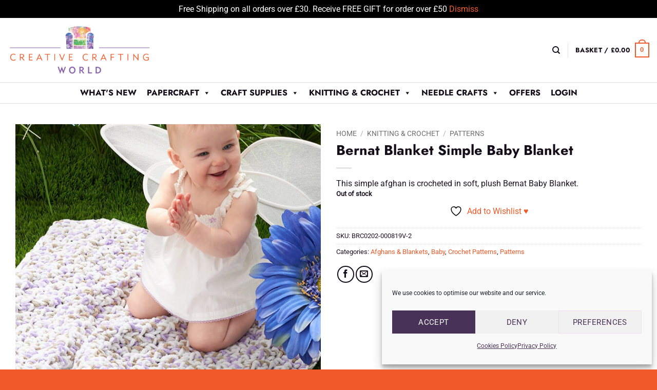

--- FILE ---
content_type: text/css
request_url: https://creativecraftingworld.co.uk/wp-content/plugins/yith-woocommerce-product-bundles-premium/assets/css/frontend.css?ver=1.4.13
body_size: 2247
content:
/**
 * Frontend style
 *
 * @author Leanza Francesco
 * @version 1.0.0
 */

.yith-wcpb-bundled-items-heading {
    font-size   : 1.1em;
    margin      : 15px 0 10px;
    font-weight : 500;
}

.yith-wcpb-product-bundled-items {
    width              : 100%;
    border             : 1px solid #d8d8d8;
    border-radius      : 5px;
    border-collapse    : separate;
    -webkit-box-shadow : 1px 2px 6px 0px rgba(0, 0, 0, 0.1);
    box-shadow         : 1px 2px 6px 0px rgba(0, 0, 0, 0.1);
    margin-bottom      : 40px;
    overflow           : hidden;
    table-layout       : auto;
}

.yith-wcpb-product-bundled-items label {
    display : inline-block;
}

.yith-wcpb-product-bundled-items .yith-wcpb-product-bundled-item {
    border-bottom : 1px solid #d8d8d8;
    display       : flex;
    padding       : 20px;
}

.yith-wcpb-product-bundled-items .yith-wcpb-product-bundled-item:last-child {
    border-bottom : none;
}

.yith-wcpb-product-bundled-items .yith-wcpb-product-bundled-item-image {
    width          : 80px;
    padding        : 0 !important;
    vertical-align : top;
}

.yith-wcpb-product-bundled-items .yith-wcpb-product-bundled-item-data {
    padding-left    : 20px;
    position        : relative;
    flex            : 1;
    display         : flex;
    flex-direction  : column;
    justify-content : center;
}

.yith-wcpb-product-bundled-item-data__variations_form {
    max-width : 400px;
}

.woocommerce div.product form.cart .yith-wcpb-product-bundled-item-data__variations_form .variations select.yith-wcpb-select-for-variables {
    margin-right : 0;
    width        : 100%;
}

.yith-wcpb-product-bundled-item-data__optional {
    margin : 15px 0;
}

.yith-wcpb-product-bundled-item-data__optional label {
    font-weight : 500;
    font-size   : 0.9em;
    cursor      : pointer;
}

.yith-wcpb-product-bundled-item-image .images {
    margin  : 0 !important;
    padding : 0 !important;
    width   : 100% !important;
    float   : none !important;
}

.yith-wcpb-product-bundled-item-image img {
    width : 80px;
}

.yith-wcpb-product-bundled-item-data h3,
.single-product .yith-wcpb-product-bundled-item-data h3 {
    font-size : 1em;
    margin    : 5px 0;
}

h3.yith-wcpb-product-bundled-item-data__title,
.single-product h3.yith-wcpb-product-bundled-item-data__title {
    margin-top : 0;
}

h3.yith-wcpb-product-bundled-item-data__title a,
.single-product h3.yith-wcpb-product-bundled-item-data__title a {
    text-decoration : none;
}

.yith-wcpb-product-bundled-item-data p {
    margin-bottom : 5px;
}

.yith-wcpb-product-bundled-item-data .woocommerce-variation-price,
.yith-wcpb-product-bundled-item-data .price {
    display : none;
}

.yith-wcpb-product-bundled-item-data__price .price {
    display : block;
}

.yith-wcpb-product-bundled-item-data__price .price del,
.yith-wcpb-product-bundled-item-data__price .price del span.amount {
    font-size : 12px !important;
    opacity   : 1 !important;
}

.yith-wcpb-product-bundled-item-data__price .price ins {
    font-weight : bold;
    color       : #485b6d;
    line-height : 1.7;
}

.yith-wcpb-product-bundled-items p.stock {
    display    : block;
    margin     : 0 !important;
    text-align : right;
    padding    : 0 2px 10px 0;
    background : transparent;
    font-size  : 0.92em;
}

.yith-wcpb-product-bundled-items p.stock.out-of-stock {
    color : #5d5d5d;
}

.yith-wcpb-product-bundled-items p.stock.in-stock {
    color : #5d5d5d;
}

.yith-wcpb-product-bundled-item-availability.not-variation p.stock {
    padding : 10px 2px 0 0;
}

.yith-wcpb-product-bundled-item-data__quantity input[type='number'].yith-wcpb-bundled-quantity {
    width       : 70px;
	min-width   : 70px;
    padding     : 13px 5px;
    background  : #fff;
    border      : 1px solid #d1d1d1;
    text-align  : center;
    line-height : 1;
    height      : auto;
}

.yith-wcpb-bundled-quantity__invalid-notice {
    display       : none;
    margin-top    : 6px;
    border-radius : 5px;
    font-size     : .7em;
    font-weight   : 600;
    color         : red;
}

.yith-wcpb-product-bundled-item-data__quantity input[type='number'].yith-wcpb-bundled-quantity:invalid {
    border-color : red;
}

.yith-wcpb-product-bundled-item-data__quantity input[type='number'].yith-wcpb-bundled-quantity:invalid + .yith-wcpb-bundled-quantity__invalid-notice {
    display : block;
}

.woocommerce div.product form.cart .yith-wcpb-product-bundled-item-data table.variations {
    margin : 15px 0 7px;
}

.woocommerce div.product form.cart .yith-wcpb-product-bundled-item-data table.variations td {
    font-size   : 0.9em;
    font-weight : 500;
}

.woocommerce div.product form.cart .yith-wcpb-product-bundled-item-data table.variations .reset_variations {
    float           : right;
    text-transform  : none;
    text-decoration : none;
}


.yith-wcpb-product-bundled-item-data table.variations,
.yith-wcpb-product-bundled-item-data table.variations tr {
    border : 0px none;
}

/**
 Cart
 */

tr.yith-wcpb-bundle-table-item td {
    border-bottom : 0px !important;
}

tr.yith-wcpb-child-of-bundle-table-item,
tr.yith-wcpb-child-of-bundle-table-item td {
    border-top : 0px !important;
}

tr.yith-wcpb-child-of-bundle-table-item:not(.yith-wcpb-child-of-bundle-table-item--last),
tr.yith-wcpb-child-of-bundle-table-item:not(.yith-wcpb-child-of-bundle-table-item--last) td {
    border-bottom : 0px !important;
}

tr.yith-wcpb-child-of-bundle-table-item td {
    padding-top : 0px !important;
}

tr.yith-wcpb-child-of-bundle-table-item:not(.yith-wcpb-child-of-bundle-table-item--last) td {
    padding-bottom : 0px !important;
}

tr.yith-wcpb-child-of-bundle-table-item td img {
    transform : scale(.7);
}

tr.yith-wcpb-child-of-bundle-table-item td,
tr.yith-wcpb-child-of-bundle-table-item dl.variation dt,
tr.yith-wcpb-child-of-bundle-table-item dl.variation dd,
tr.yith-wcpb-child-of-bundle-table-item ul.wc-item-meta li,
body.woocommerce-checkout .entry-content tr.yith-wcpb-child-of-bundle-table-item ul.wc-item-meta li,
body.woocommerce-account .entry-content tr.yith-wcpb-child-of-bundle-table-item ul.wc-item-meta li {
    font-size : .8em;
}

body.woocommerce-checkout .entry-content tr.yith-wcpb-child-of-bundle-table-item dl.variation dt p,
body.woocommerce-checkout .entry-content tr.yith-wcpb-child-of-bundle-table-item dl.variation dd p,
body.woocommerce-checkout .entry-content tr.yith-wcpb-child-of-bundle-table-item ul.wc-item-meta p,
body.woocommerce-account .entry-content tr.yith-wcpb-child-of-bundle-table-item dl.variation dt p,
body.woocommerce-account .entry-content tr.yith-wcpb-child-of-bundle-table-item dl.variation dd p,
body.woocommerce-account .entry-content tr.yith-wcpb-child-of-bundle-table-item ul.wc-item-meta p{
    font-size  : 1em;
    margin-top : .3em;
}

.yith-wcpb-child-of-bundle-table-item .product-price > *,
.yith-wcpb-child-of-bundle-table-item .product-subtotal > *,
.yith-wcpb-child-of-bundle-table-item .product-total > * {
    opacity : 0.6;
}

.yith-wcpb-saving-amount {
    font-size   : .8em;
    margin-left : 10px;
    font-weight : 600;
    color       : #c81313;
}

/*
	W I D G E T
*/

.yith_wcpb_bundle_widget {
    background : #fff !important;
    border     : 2px solid #f1f1f1;
    padding    : 20px 30px !important;
}

.yith_wcpb_bundle_widget h3 {
    font           : 700 17px 'Open Sans', Helvetica, sans-serif !important;
    text-transform : uppercase;
    color          : #777 !important;
}

ul.yith_wcpb_bundle_list_widget {
    list-style : none !important;
    padding    : 0;
    margin     : 0;
}

ul.yith_wcpb_bundle_list_widget > li {
    min-height     : 65px;
    padding-bottom : 20px;
}

ul.yith_wcpb_bundle_list_widget > li img {
    float       : right;
    margin-left : 4px;
    width       : 45px;
    height      : auto;
    box-shadow  : none;
}

ul.yith_wcpb_bundle_list_widget > li a {
    display     : block;
    font-weight : 700;
}

div.yith-wcbm-widget-bundle-container {
    overflow      : auto;
    display       : block;
    margin-bottom : 10px;
    padding-top   : 20px;
    border-top    : 1px solid #eaeaea;
}

div.yith-wcbm-widget-bundle-container a {
    font            : 600 16px 'Open Sans', Helvetica, sans-serif !important;
    text-transform  : uppercase;
    text-decoration : none;
    color           : #cf1a00;
}

.yith-wcbm-widget-bundle-price del {
    font  : 300 14px 'Open Sans', Helvetica, sans-serif !important;
    color : #777;
}

.yith-wcbm-widget-bundle-price ins {
    font        : 700 15px 'Open Sans', Helvetica, sans-serif !important;
    background  : transparent;
    font-weight : 800;
}

.yith-wcbm-widget-bundle-price > span.amount {
    font        : 700 15px 'Open Sans', Helvetica, sans-serif !important;
    background  : transparent;
    font-weight : 800;
}

ul.yith-wcbm-widget-bundled-items {
    margin     : 0 !important;
    padding    : 0 !important;
    list-style : none !important;
}

ul.yith-wcbm-widget-bundled-items li a {
    font            : 600 13px 'Open Sans', Helvetica, sans-serif !important;
    padding         : 3px 0;
    display         : flex;
    align-items     : center;
    text-decoration : none;
    color           : #777;
}

ul.yith-wcbm-widget-bundled-items li img {
    margin     : 0 10px 0 0;
    width      : 40px;
    height     : auto;
    box-shadow : none;
}

table.yith-wcpb-table-variations tr {
    text-align : right;
}

table.yith-wcpb-table-variations label {
    font-weight  : 800;
    margin-right : 5px;
}

/* ******* REQUEST A QUOTE ******* */
#yith-ywraq-form .yith-wcpb-child-of-bundle-table-item .product-thumbnail img {
}

@media only screen and (max-width : 768px) {
    .woocommerce table.shop_table_responsive tr.yith-wcpb-child-of-bundle-table-item,
    .woocommerce-page table.shop_table_responsive tr.yith-wcpb-child-of-bundle-table-item {
        height : auto;
    }

    .woocommerce table.shop_table_responsive tr.yith-wcpb-child-of-bundle-table-item .product-price,
    .woocommerce-page table.shop_table_responsive tr.yith-wcpb-child-of-bundle-table-item .product-price,
    .woocommerce table.shop_table_responsive tr.yith-wcpb-child-of-bundle-table-item .product-subtotal,
    .woocommerce-page table.shop_table_responsive tr.yith-wcpb-child-of-bundle-table-item .product-subtotal {
        display : none;
    }

    .woocommerce table.shop_table_responsive tr.yith-wcpb-child-of-bundle-table-item td.product-name a,
    .woocommerce-page table.shop_table_responsive tr.yith-wcpb-child-of-bundle-table-item td.product-name a {
        font-size    : inherit;
        padding-left : inherit;
    }

    .woocommerce table.shop_table_responsive tr.yith-wcpb-child-of-bundle-table-item td.product-name::before,
    .woocommerce-page table.shop_table_responsive tr.yith-wcpb-child-of-bundle-table-item td.product-name::before {
        content : '- ';
    }

    .woocommerce table.shop_table_responsive tr.yith-wcpb-child-of-bundle-table-item dl.variation dt,
    .woocommerce-page table.shop_table_responsive tr.yith-wcpb-child-of-bundle-table-item dl.variation dt,
    .woocommerce table.shop_table_responsive tr.yith-wcpb-child-of-bundle-table-item dl.variation dd,
    .woocommerce-page table.shop_table_responsive tr.yith-wcpb-child-of-bundle-table-item dl.variation dd {
        margin      : inherit;
        font-size   : inherit;
        padding     : inherit;
        line-height : inherit;
    }
}

/**
 * Storefront - Quick View - Bundle FIX
 */
.storefront-full-width-content.single-product .yith-quick-view-content .product .images {
    margin : 0 !important;
}

/**
 * YITH Proteo
 */

.theme-yith-proteo.single-product div.product .summary.entry-summary .yith-wcpb-product-bundled-item-data__price .price {
    margin-bottom : 5px;
    font-size     : 1em;
}

.theme-yith-proteo .yith-wcpb-product-bundled-item-data__price .price ins {
    font-size : 15px;
}

.theme-yith-proteo .yith-wcpb-product-bundled-item-data table.variations {
    margin : 20px 0 7px;
}

.theme-yith-proteo .yith-wcpb-product-bundled-item-data table.variations td {
    font-size   : 0.9375rem;
    font-weight : 500;
}

.theme-yith-proteo .yith-wcpb-product-bundled-item-data table.variations td.label {
    padding        : 7px 30px 20px 0;
    vertical-align : top;
    min-width      : 70px;
}

.theme-yith-proteo .yith-wcpb-product-bundled-item-data table.variations td.value {
    width          : 100%;
    padding-bottom : 20px;
}

.theme-yith-proteo .yith-wcpb-product-bundled-item-data table.variations tr:last-child td {
    padding-bottom : 0;
}

.theme-yith-proteo .yith-wcpb-product-bundled-item-data table.variations .reset_variations {
    margin-top      : 5px;
    float           : right;
    text-transform  : none;
    text-decoration : none;
}

.theme-yith-proteo .yith-wcpb-product-bundled-item-data table.variations {
    text-transform : uppercase;
}

.theme-yith-proteo .yith-wcpb-product-bundled-item-data table.variations tr > td .select2-container {
    width : 100% !important;
}

.theme-yith-proteo .yith-wcpb-saving-amount {
    font-size : .5em;
}

/**
 * Elementor
*/
.woocommerce div.product.elementor form.yith-wcpb-bundle-form {
    display : block !important;
}


--- FILE ---
content_type: application/javascript
request_url: https://creativecraftingworld.co.uk/wp-content/plugins/yith-woocommerce-product-bundles-premium/assets/js/frontend_add_to_cart.min.js?ver=1.4.13
body_size: 2081
content:
jQuery(function(y){var b=function(t){var a={};return y.each(t,function(t,i){var e;a[(e=t)&&e.match(/[A-Z]{2,}(?=[A-Z][a-z]+[0-9]*|\b)|[A-Z]?[a-z]+[0-9]*|[A-Z]|[0-9]+/g).map(function(t){return t.toLowerCase()}).join("-")]=i}),a};y.fn.yith_bundle_form=function(){y(this).each(function(){var r=y(this),c=r.data("product-id"),d=(r.data("per-item-pricing"),r.data("ajax-update-price")),t=r.find(".yith-wcpb-product-bundled-items .price"),i=r.closest(yith_wcpb_params.price_handler_parent).find(yith_wcpb_params.price_handler)||r.closest(yith_wcpb_params.price_handler_parent_alt).find(yith_wcpb_params.price_handler_alt),s=1==yith_wcpb_params.price_handler_only_first?i.not(t).first():i.not(t),e=r.closest("form").find("button[type=submit]"),a=r.closest(".product").find(".add-request-quote-button"),n=r.find(".bundled_item_cart_content"),p=r.find("input.yith-wcpb-bundled-quantity"),u=r.find(".yith-wcpb-bundled-optional"),h=r.find(".variation_id"),f=r.find("input[name=yith_wcpb_wpml_client_currency]"),m=null,g={message:null,overlayCSS:{background:"#fff",opacity:.6},ignoreIfBlocked:!0},o=function(t){y(this).is(".disabled")&&(t.preventDefault(),y(this).is(".yith-wcpb-out-of-stock-item-selected")?window.alert(yith_wcpb_params.i18n.out_of_stock_item_selected):y(this).is(".yith-wcpb-variation-selection-needed")&&window.alert(yith_wcpb_params.i18n.variation_selection_needed))};e.on("click",o),a.on("click",o),r.on("yith_wcpb_update_price",function(){var o,_,l,t,i;l=_=o=!1,i=[t="disabled","yith-wcpb-variation-selection-needed","yith-wcpb-out-of-stock-item-selected"].join(" "),n.each(function(){var t=y(this),i=t.closest(".yith-wcpb-product-bundled-item"),e=i.find(".yith-wcpb-bundled-optional").first(),a=i.find(".yith-wcpb-bundled-quantity").first(),n=t.find("select.yith-wcpb-select-for-variables"),r=e.length,c=r&&e.is(":checked"),d=a.length&&0===parseInt(a.val(),10);r&&!c||d?r&&(t.find(".quantity input.qty").removeAttr("max"),t.find(".single_variation_wrap").slideUp("fast"),t.find(".variations").slideUp("fast")):(n.each(function(){y(this).val()||(_=o=!0)}),t.find(".variations").slideDown("fast"),t.find(".single_variation_wrap").slideDown("fast"),t.find(".out-of-stock").length&&(l=o=!0))}),_&&(t+=" yith-wcpb-variation-selection-needed"),l&&(t+=" yith-wcpb-out-of-stock-item-selected"),p.filter(function(){return!this.checkValidity()}).length&&(o=!0),o?e.addClass(t):e.removeClass(i),a.length&&(o?a.addClass(t):a.removeClass(i)),function(){if(m&&m.abort(),1==d){s.block(g);var t=[],i=[],e=[];p.each(function(){t[y(this).data("item-id")-1]=y(this).val()}),u.each(function(){i[y(this).data("item-id")-1]=y(this).is(":checked")?1:0}),h.each(function(){e[y(this).data("item-id")-1]=y(this).val()});var a=0<f.length?f.val():"",n=y.extend({},b(r.data()),{bundle_id:c,array_qty:t,array_opt:i,array_var:e,yith_wcpb_wpml_client_currency:a,context:"frontend",action:"yith_wcpb_get_bundle_total_price",security:yith_wcpb_params.nonces.getBundleTotal});m=y.ajax({type:"POST",data:n,url:yith_wcpb_params.ajaxurl,success:function(t){var i=s.find("ins .amount");i.length<1&&(i=s.find(".amount")),i.length<1&&(i=s),(i=i.first()).html(t.price_html),s.html(t.price_html),y(document).trigger("yith_wcpb_ajax_update_price_request",t),s.unblock()}})}}()}),"yes"===yith_wcpb_params.update_price_on_load&&r.trigger("yith_wcpb_update_price"),p.on("change",function(){y(this).parents(".bundled_item_cart_content").length||r.trigger("yith_wcpb_update_price")}),u.on("click",function(){y(this).parents(".bundled_item_cart_content").length||r.trigger("yith_wcpb_update_price")}),n.on("change",function(){r.trigger("yith_wcpb_update_price")}),n.on("found_variation",function(t,i){var e=y(this).closest(".product"),a=e.find(".yith-wcpb-product-bundled-item-data__price .price").first(),n=a.find("ins"),r=a.find("del"),c=e.find(".yith-wcpb-product-bundled-item-image img").first(),d=e.data("min-quantity"),o=e.data("max-quantity"),_=e.find(".yith-wcpb-bundled-quantity");if("undefined"!=typeof i.max_qty&&i.max_qty&&(o=Math.min(o,i.max_qty)),_.length){_.attr("min",d),e.find(".yith-wcpb-bundled-quantity__invalid-notice__min-qty").html(d),_.attr("max",o),e.find(".yith-wcpb-bundled-quantity__invalid-notice__max-qty").html(o);var l=Math.min(Math.max(_.val(),d),o);_.val(l)}"undefined"!=typeof i.image&&("undefined"!=typeof i.image.srcset&&i.image.srcset?c.attr("srcset",i.image.srcset):"undefined"!=typeof i.image.thumb_src&&i.image.thumb_src&&(c.removeAttr("srcset"),c.attr("src",i.image.thumb_src)),"undefined"!=typeof i.image.full_src&&"undefined"!=typeof i.image.full_src_h&&"undefined"!=typeof i.image.full_src_w&&(c.attr("data-large_image",i.image.full_src),c.attr("data-large_image_width",i.image.full_src_w),c.attr("data-large_image_height",i.image.full_src_h))),n.html(i.price_html.replace("price","amount")),r.html(i.display_regular_price_html),y(document).trigger("yith_wcpb_found_variation_after",[y(this),i])}).on("reset_data",function(){var t=y(this).closest(".product"),i=t.find(".yith-wcpb-product-bundled-item-data__price .price").first(),e=i.find("ins"),a=i.data("default-ins"),n=i.find("del"),r=i.data("default-del"),c=t.find(".yith-wcpb-product-bundled-item-image img").first(),d=c.attr("src");void 0!==d&&0<d.length&&c.attr("srcset",d),e.html(a),n.html(r)}),n.trigger("check_variations"),n.trigger("update_variation_values")})},y(document).on("yith_wcpb_add_to_cart_init",function(){y(".yith-wcpb-bundle-form").yith_bundle_form()}).trigger("yith_wcpb_add_to_cart_init"),y(document).on("qv_loader_stop",function(){y(document).trigger("yith_wcpb_add_to_cart_init")}),y(document).on("mfpOpen",function(){y(".variations_form").each(function(){y(this).wc_variation_form()}),y(document).trigger("yith_wcpb_add_to_cart_init")});var r={enabled:"undefined"!=typeof PhotoSwipe&&"undefined"!=typeof PhotoSwipeUI_Default&&"undefined"!=typeof wc_single_product_params&&"yes"===yith_wcpb_params.photoswipe_enabled,init:function(){y(document).on("click",".yith-wcpb-product-bundled-item-image .woocommerce-product-gallery__image a",this.openPhotoswipe),this.indexGallery()},getImages:function(){return y(".yith-wcpb-product-bundled-item-image .woocommerce-product-gallery__image")},indexGallery:function(){var t=this.getImages(),i=0;t.each(function(){y(this).data("bundled-image-index",i),i++})},getGalleryItems:function(){var t=this.getImages(),n=[];return 0<t.length&&t.each(function(t,i){var e=y(i).find("img");if(e.length){var a={src:e.attr("data-large_image"),w:e.attr("data-large_image_width"),h:e.attr("data-large_image_height"),title:e.attr("data-caption")?e.attr("data-caption"):e.attr("title")};n.push(a)}}),n},openPhotoswipe:function(t){if(t.preventDefault(),r.enabled){var i=y(".pswp")[0],e=r.getGalleryItems(),a=y(t.target).closest(".woocommerce-product-gallery__image"),n=y.extend({index:y(a).data("bundled-image-index")},wc_single_product_params.photoswipe_options);new PhotoSwipe(i,PhotoSwipeUI_Default,e,n).init()}}};r.init()});